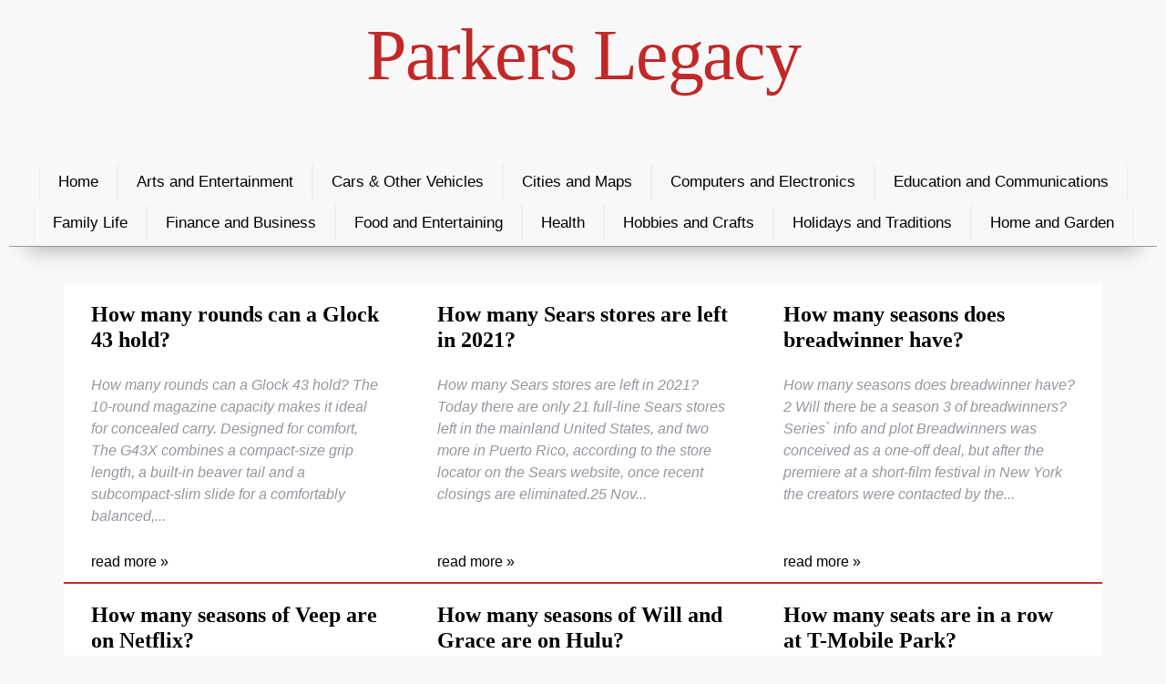

--- FILE ---
content_type: text/html; charset=utf-8
request_url: https://www.parkerslegacy.com/page/610/
body_size: 3649
content:

<!doctype html>
<html lang="en-US">
<head>
	<meta charset="UTF-8" />
	<meta name="viewport" content="width=device-width, initial-scale=1" />
	<link rel="profile" href="https://gmpg.org/xfn/11" />
	
	<title>Parkers Legacy</title>
	<meta name="description" content="Parkers Legacy is a constantly updating FAQ blog of many topics in the Frequently Answered Questions format." />
	<meta name="keywords" content="legacy,parker,questions,answers,faq,blog" />
	
	<meta name="robots" content="index, follow, max-snippet:-1, max-video-preview:-1, max-image-preview:large" />
	<link rel="canonical" href="https://www.parkerslegacy.com/page/610/" />
	<link rel="next" href="https://www.parkerslegacy.com/page/611/" />
	
	<meta property="og:locale" content="en_US" />
	<meta property="og:type" content="article" />
	<meta property="og:title" content="Parkers Legacy" />
	<meta property="og:description" content="Parkers Legacy is a constantly updating FAQ blog of many topics in the Frequently Answered Questions format." />
	<meta property="og:url" content="https://www.parkerslegacy.com/page/610/" />
	<meta property="og:site_name" content="Parkers Legacy" />
	<meta property="article:section" content="home" />
	<meta property="og:image" content="https://www.parkerslegacy.com/static/posters/parkerslegacy.jpg" />
	<meta property="og:image:secure_url" content="https://www.parkerslegacy.com/static/posters/parkerslegacy.jpg" />
	<meta property="og:image:width" content="1280" />
	<meta property="og:image:height" content="853" />
	<meta property="og:image:alt" content="Parkers Legacy" />
	<meta property="og:image:type" content="image/jpeg" />
	
	
	<meta name="twitter:card" content="summary_large_image" />
	<meta name="twitter:title" content="Parkers Legacy" />
	<meta name="twitter:description" content="Parkers Legacy is a constantly updating FAQ blog of many topics in the Frequently Answered Questions format." />
	<meta name="twitter:image" content="https://www.parkerslegacy.com/static/posters/parkerslegacy.jpg" />
	<meta name="twitter:label1" content="Written by" />
	<meta name="twitter:data1" content="Parkers Legacy" />
	<meta name="twitter:label2" content="Time to read" />
	<meta name="twitter:data2" content="3 minutes" />
	
	<script type="application/ld+json">
{
	"@context": "https://schema.org", 
	"@graph": 
	[{ 
		"@type": "Organization", 
		"@id": "https://www.parkerslegacy.com/#organization", 
		"name": "Parkers Legacy", 
		"url": "https://www.parkerslegacy.com/" 
	}, 
	{ 
		"@type": "WebSite", 
		"@id": "https://www.parkerslegacy.com/#website", 
		"url": "https://www.parkerslegacy.com/", 
		"name": "Parkers Legacy", 
		"publisher": 
		{ 
			"@id": "https://www.parkerslegacy.com/#organization" 
		}, 
		"inLanguage": "en-US" 
	}, 

		{ 
			"@type": "CollectionPage", 
			"@id": "https://www.parkerslegacy.com/page/610/#webpage", 
			"url": "https://www.parkerslegacy.com/page/610/", 
			"name": "Parkers Legacy - Page 610 of 22968", 
			"about": 
			{ 
				"@id": "https://www.parkerslegacy.com/#organization" 
			}, 
			"isPartOf": 
			{ 
				"@id": "https://www.parkerslegacy.com/#website" 
			}, 
			"inLanguage": "en-US" 
		} 
	
	]}
}
</script>
	
	<link rel="stylesheet" href="/static/style.css" media="all" />
	
	<link rel="icon" href="/static/images/pl-32x32.jpg" sizes="32x32" />
	<link rel="icon" href="/static/images/pl-192x192.jpg" sizes="192x192" />
	<link rel="apple-touch-icon" href="/static/images/pl-192x192.jpg" />
	<meta name="msapplication-TileImage" content="/static/images/pl-144x144.jpg" />
	
	<script>
		var _paq = window._paq = window._paq || [];
		_paq.push(['trackPageView']);
		_paq.push(['enableLinkTracking']);
		(function() {
		var u="//urbanhawk.space/analytics/";
		_paq.push(['setTrackerUrl', u+'matomo.php']);
		_paq.push(['setSiteId', '2']);
		var d=document, g=d.createElement('script'), s=d.getElementsByTagName('script')[0];
		g.async=true; g.src=u+'matomo.js'; s.parentNode.insertBefore(g,s);
		})();
	</script>
</head>
<body>
	<div class="header">
		<div class="logo"><a href="/" title="Parkers Legacy">Parkers Legacy</a></div>

	</div>
	<div class="menu">
		<input type="checkbox" id="menu-expander">
		<label for="menu-expander"></label>
		<nav id="navbar">
			<a href="/" title="Parkers Legacy">Home</a><a href="/category/arts-and-entertainment/" title="Arts and Entertainment">Arts and Entertainment</a><a href="/category/cars-other-vehicles/" title="Cars &amp; Other Vehicles">Cars &amp; Other Vehicles</a><a href="https://citymaps360.com/" title="City maps">Cities and Maps</a><a href="/category/computers-and-electronics/" title="Computers and Electronics">Computers and Electronics</a><a href="/category/education-and-communications/" title="Education and Communications">Education and Communications</a><a href="/category/family-life/" title="Family Life">Family Life</a><a href="/category/finance-and-business/" title="Finance and Business">Finance and Business</a><a href="/category/food-and-entertaining/" title="Food and Entertaining">Food and Entertaining</a><a href="/category/health/" title="Health">Health</a><a href="/category/hobbies-and-crafts/" title="Hobbies and Crafts">Hobbies and Crafts</a><a href="/category/holidays-and-traditions/" title="Holidays and Traditions">Holidays and Traditions</a><a href="/category/home-and-garden/" title="Home and Garden">Home and Garden</a>
		</nav>
	</div>
	<div class="main">
		<div class="intros"><a href="/how-many-rounds-can-a-glock-43-hold/" title="How many rounds can a Glock 43 hold?" class="intro"><font class="title">How many rounds can a Glock 43 hold?</font><br>
			
			 How many rounds can a Glock 43 hold?
The 10-round magazine capacity makes it ideal for concealed carry. Designed for comfort, The G43X combines a compact-size grip length, a built-in beaver tail and a subcompact-slim slide for a comfortably balanced,...</a><a href="/how-many-sears-stores-are-left-in-2021/" title="How many Sears stores are left in 2021?" class="intro"><font class="title">How many Sears stores are left in 2021?</font><br>
			
			 How many Sears stores are left in 2021?
Today there are only 21 full-line Sears stores left in the mainland United States, and two more in Puerto Rico, according to the store locator on the Sears website, once recent closings are eliminated.25 Nov...</a><a href="/how-many-seasons-does-breadwinner-have/" title="How many seasons does breadwinner have?" class="intro"><font class="title">How many seasons does breadwinner have?</font><br>
			
			 How many seasons does breadwinner have?
2

 Will there be a season 3 of breadwinners?
Series` info and plot Breadwinners was conceived as a one-off deal, but after the premiere at a short-film festival in New York the creators were contacted by the...</a><a href="/how-many-seasons-of-veep-are-on-netflix/" title="How many seasons of Veep are on Netflix?" class="intro"><font class="title">How many seasons of Veep are on Netflix?</font><br>
			
			 How many seasons of Veep are on Netflix?
There are seven seasons of the show in total, originally airing from 2012 to 2019.

 Is Veep free on Amazon Prime?
Seasons 1-2 of `Veep` stream for free for Amazon Prime members. While Veep won its Emmys for...</a><a href="/how-many-seasons-of-will-and-grace-are-on-hulu/" title="How many seasons of Will and Grace are on Hulu?" class="intro"><font class="title">How many seasons of Will and Grace are on Hulu?</font><br>
			
			 How many seasons of Will and Grace are on Hulu?
All 8 Seasons of `Will & Grace` Are Now on Hulu.

 Where can I watch Season 1 of Will and Grace?
Watch Will & Grace (1998) Streaming Online. Hulu (Free Trial)

 Will Will and Grace ever be on Netflix?
Unfortunately,...</a><a href="/how-many-seats-are-in-a-row-at-t-mobile-park/" title="How many seats are in a row at T-Mobile Park?" class="intro"><font class="title">How many seats are in a row at T-Mobile Park?</font><br>
			
			 How many seats are in a row at T-Mobile Park?
Most sections on the main level of T-Mobile Park have 41 rows of seats; the rows will be numbered 1 through 41. The first row in a lower level section will sometimes be row 4 or 5; especially behind the...</a><a href="/how-many-sephora-stores-are-in-new-york/" title="How many Sephora stores are in New York?" class="intro"><font class="title">How many Sephora stores are in New York?</font><br>
			
			 How many Sephora stores are in New York?
“Sephora continues to dominate the Manhattan beauty retail landscape with 15 freestanding stores in New York City,” touted the brand in a statement about the NY store openings.3 Apr 2017

 How many Sephoras...</a><a href="/how-many-sizes-do-you-go-up-when-pregnant/" title="How many sizes do you go up when pregnant?" class="intro"><font class="title">How many sizes do you go up when pregnant?</font><br>
			
			 How many sizes do you go up when pregnant?
On average, women will go up 2-4 band sizes and cup sizes during their pregnancy. The biggest changes come in the first and second trimester and stabilize around the third trimesterNov 8, 2020

 What size...</a><a href="/how-many-sizzlers-are-left/" title="How many Sizzlers are left?" class="intro"><font class="title">How many Sizzlers are left?</font><br>
			
			 How many Sizzlers are left?
         Trade name	                                                             Sizzler
-------------------	--------------------------------------------------------------------
            Founded	1958 in Culver City,...</a><a href="/how-many-slaves-are-in-the-us-today/" title="How many slaves are in the US today?" class="intro"><font class="title">How many slaves are in the US today?</font><br>
			
			 How many slaves are in the US today?
Prevalence. The Global Slavery Index 2018 estimates that on any given day in 2016 there were 403,000 people living in conditions of modern slavery in the United States, a prevalence of 1.3 victims of modern slavery...</a></div><div class="paginator"><a href="/page/609/" class="prev-next-page">« Previous</a> <a href="/" class="first-page numbered-page">1</a> <a href="/page/608/" class="numbered-page">608</a> <a href="/page/609/" class="numbered-page">609</a> <a href="/page/610/" class="current-page numbered-page">610</a> <a href="/page/611/" class="numbered-page">611</a> <a href="/page/612/" class="numbered-page">612</a> <a href="/page/22968/" class="last-page numbered-page">22968</a> <a href="/page/611/" class="prev-next-page">Next »</a></div>
	</div>
	<div class="footer">
		Copyright © 2022<br>
<a href="/" title="Parkers Legacy">Home</a>&nbsp;&nbsp;&nbsp;<a href="/category/" title="Categories">All Categories</a>&nbsp;&nbsp;&nbsp;<a href="/contact/" title="Contact Us">Contact</a><br><br>
Tech and columnist partners: <a href="https://citymaps360.com/" title="City Maps"><b>City Maps</b></a>, <a href="https://globalsustainabilityroadmap.com/" title="Sustainability Roadmap"><b>Global Sustainability Roadmap</b></a>, <a href="https://augmentedworld360.com/" title="Augmented Reality"><b>Augmented Reality</b></a><br>
<script type="text/javascript"> var infolinks_pid = 3368490; var infolinks_wsid = 0; </script> <script type="text/javascript" src="//resources.infolinks.com/js/infolinks_main.js"></script>
	</div>
	
	<script type="text/javascript">
	var infolinks_pid = 3368490;
	var infolinks_wsid = 0;
	</script>
	<script type="text/javascript" src="//resources.infolinks.com/js/infolinks_main.js"></script>
	
	<script type="text/javascript" src="//s7.addthis.com/js/300/addthis_widget.js#pubid=ra-62129395658d69d5"></script>
</body>
</html>
